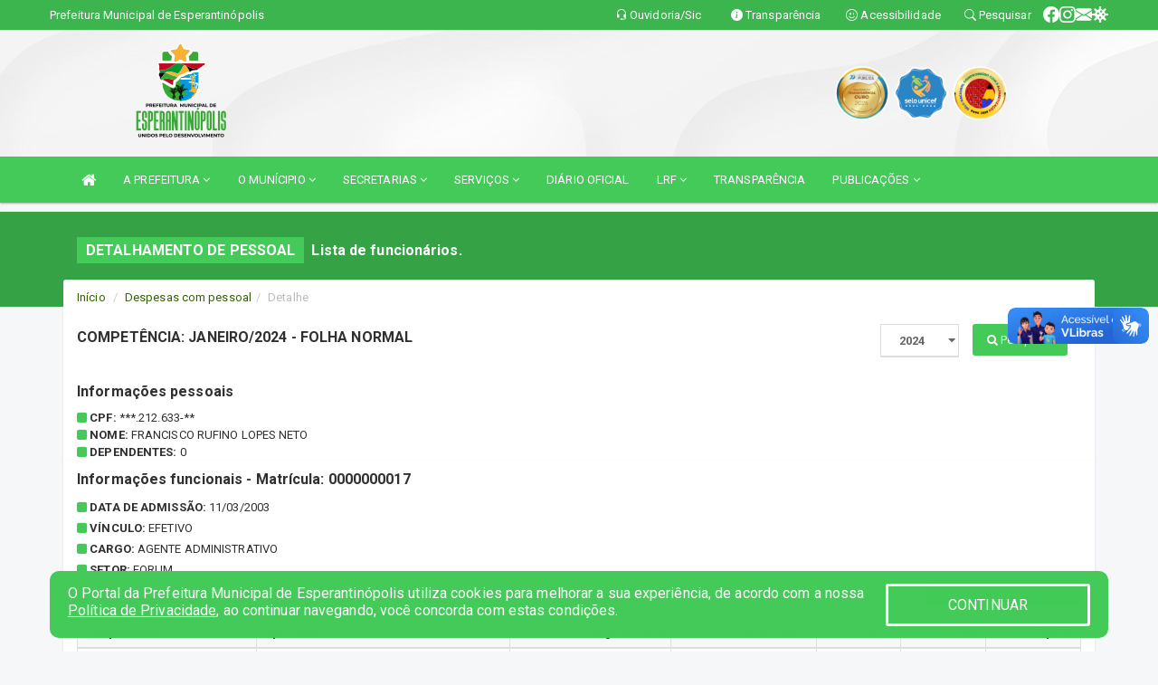

--- FILE ---
content_type: text/html; charset=UTF-8
request_url: https://esperantinopolis.ma.gov.br/recursoshumanos_busca.php?idano=2024&matricula=0000000017&mes=01&folha=FN
body_size: 1070
content:
<div class="public_paginas" style="margin-bottom:10px;">
                        
                        
                        <div class="col-md-12">
                        <div class="row">
                        <div class="col-md-8"><h4>Informações funcionais  - Matrícula: 0000000017</h4></div>
                        

                        <div class="col-md-12" style="text-transform: uppercase;"><i class="fa fa-square" style="color:#43ca58"></i><strong> Data de admissão:</strong> 11/03/2003</div><div class="col-md-12" style="text-transform: uppercase;"><i class="fa fa-square" style="color:#43ca58"></i><strong> Vínculo:</strong> EFETIVO</div><div class="col-md-12" style="text-transform: uppercase;"><i class="fa fa-square" style="color:#43ca58"></i> <strong>Cargo:</strong> AGENTE ADMINISTRATIVO</div><div class="col-md-12" style="text-transform: uppercase;"><i class="fa fa-square" style="color:#43ca58"></i><strong> setor:</strong> FORUM</div>
                        </div>
                        </div>
                        <div class="col-md-12">                        
                         <div class='row'>

            <div class='col-md-4'>
                <h4>Informações salarial</h4>
            </div>
            
            <div class='col-md-8 group-btn-export-item'>
                <div class='btn-group'>
                <a class='btn btn-primary btn-sm' style='margin-top: 0px' target='_blank' href='relatorio.php?id=47&rel=IEFORCBNQVRSSUNVTEEgPSA6TWF0cmljdWxhIEFORCBmLkNkQU5PID0gOkFubyA=&val=XzpNYXRyaWN1bGE9MDAwMDAwMDAxN186QW5vPTIwMjQ='><i class='fa fa-bars'></i> Opções para exportação </a>
                </div>
            </div>

        </div>
          <table id='lei' class='table table-responsive table-condensed table-bordered' id='folha'>
            	<thead>
                	<tr>
					<th><strong>Competência</strong></th>
                                        <th><strong>Tipo folha</strong></th> <th style='text-align: right;'><strong>Carga horária</strong></th> <th style='text-align: right;'><strong>Salário base</strong></th> <th style='text-align: right;'><strong>INSS</strong></th> <th style='text-align: right;'><strong>IRRF</strong></th> <th style='text-align: right;'><strong>Líquido</strong></th>                    
						
                    </tr>
                </thead>
				<tbody>
                                <tr>	<td data-title='Competência'>JANEIRO/2024</td>	<td data-title='Folha'>FOLHA NORMAL</td>	<td data-title='Carga hor.' style='text-align: right;'> 240</td>	<td data-title='Salário base' style='text-align: right;'>R$ 1.412,00</td>	<td data-title='INSS' style='text-align: right;'>R$ 0,00</td>	<td data-title='IRRRF' style='text-align: right;'>R$ 0,00</td>	<td data-title='Líquido' style='text-align: right;'> 1.563,09</td>	</tr><tr>	<td data-title='Competência'>FEVEREIRO/2024</td>	<td data-title='Folha'>FOLHA NORMAL</td>	<td data-title='Carga hor.' style='text-align: right;'> 240</td>	<td data-title='Salário base' style='text-align: right;'>R$ 1.412,00</td>	<td data-title='INSS' style='text-align: right;'>R$ 0,00</td>	<td data-title='IRRRF' style='text-align: right;'>R$ 0,00</td>	<td data-title='Líquido' style='text-align: right;'> 2.445,24</td>	</tr><tr>	<td data-title='Competência'>MARÇO/2024</td>	<td data-title='Folha'>FOLHA NORMAL</td>	<td data-title='Carga hor.' style='text-align: right;'> 240</td>	<td data-title='Salário base' style='text-align: right;'>R$ 1.412,00</td>	<td data-title='INSS' style='text-align: right;'>R$ 0,00</td>	<td data-title='IRRRF' style='text-align: right;'>R$ 0,00</td>	<td data-title='Líquido' style='text-align: right;'> 2.445,24</td>	</tr><tr>	<td data-title='Competência'>ABRIL/2024</td>	<td data-title='Folha'>FOLHA NORMAL</td>	<td data-title='Carga hor.' style='text-align: right;'> 240</td>	<td data-title='Salário base' style='text-align: right;'>R$ 1.412,00</td>	<td data-title='INSS' style='text-align: right;'>R$ 0,00</td>	<td data-title='IRRRF' style='text-align: right;'>R$ 0,00</td>	<td data-title='Líquido' style='text-align: right;'> 830,78</td>	</tr><tr>	<td data-title='Competência'>ABRIL/2024</td>	<td data-title='Folha'>FOLHA NORMAL</td>	<td data-title='Carga hor.' style='text-align: right;'> 240</td>	<td data-title='Salário base' style='text-align: right;'>R$ 1.412,00</td>	<td data-title='INSS' style='text-align: right;'>R$ 0,00</td>	<td data-title='IRRRF' style='text-align: right;'>R$ 0,00</td>	<td data-title='Líquido' style='text-align: right;'> 2.312,84</td>	</tr><tr>	<td data-title='Competência'>MAIO/2024</td>	<td data-title='Folha'>FOLHA NORMAL</td>	<td data-title='Carga hor.' style='text-align: right;'> 240</td>	<td data-title='Salário base' style='text-align: right;'>R$ 1.412,00</td>	<td data-title='INSS' style='text-align: right;'>R$ 0,00</td>	<td data-title='IRRRF' style='text-align: right;'>R$ 0,00</td>	<td data-title='Líquido' style='text-align: right;'> 2.445,24</td>	</tr><tr>	<td data-title='Competência'>JUNHO/2024</td>	<td data-title='Folha'>FOLHA NORMAL</td>	<td data-title='Carga hor.' style='text-align: right;'> 240</td>	<td data-title='Salário base' style='text-align: right;'>R$ 1.412,00</td>	<td data-title='INSS' style='text-align: right;'>R$ 0,00</td>	<td data-title='IRRRF' style='text-align: right;'>R$ 0,00</td>	<td data-title='Líquido' style='text-align: right;'> 2.445,24</td>	</tr><tr>	<td data-title='Competência'>JULHO/2024</td>	<td data-title='Folha'>FOLHA NORMAL</td>	<td data-title='Carga hor.' style='text-align: right;'> 240</td>	<td data-title='Salário base' style='text-align: right;'>R$ 1.412,00</td>	<td data-title='INSS' style='text-align: right;'>R$ 0,00</td>	<td data-title='IRRRF' style='text-align: right;'>R$ 0,00</td>	<td data-title='Líquido' style='text-align: right;'> 2.445,24</td>	</tr><tr>	<td data-title='Competência'>AGOSTO/2024</td>	<td data-title='Folha'>FOLHA NORMAL</td>	<td data-title='Carga hor.' style='text-align: right;'> 240</td>	<td data-title='Salário base' style='text-align: right;'>R$ 1.412,00</td>	<td data-title='INSS' style='text-align: right;'>R$ 0,00</td>	<td data-title='IRRRF' style='text-align: right;'>R$ 0,00</td>	<td data-title='Líquido' style='text-align: right;'> 2.445,24</td>	</tr><tr>	<td data-title='Competência'>SETEMBRO/2024</td>	<td data-title='Folha'>FOLHA NORMAL</td>	<td data-title='Carga hor.' style='text-align: right;'> 240</td>	<td data-title='Salário base' style='text-align: right;'>R$ 1.412,00</td>	<td data-title='INSS' style='text-align: right;'>R$ 0,00</td>	<td data-title='IRRRF' style='text-align: right;'>R$ 0,00</td>	<td data-title='Líquido' style='text-align: right;'> 2.445,24</td>	</tr><tr>	<td data-title='Competência'>OUTUBRO/2024</td>	<td data-title='Folha'>FOLHA NORMAL</td>	<td data-title='Carga hor.' style='text-align: right;'> 240</td>	<td data-title='Salário base' style='text-align: right;'>R$ 1.412,00</td>	<td data-title='INSS' style='text-align: right;'>R$ 0,00</td>	<td data-title='IRRRF' style='text-align: right;'>R$ 0,00</td>	<td data-title='Líquido' style='text-align: right;'> 2.445,24</td>	</tr><tr>	<td data-title='Competência'>NOVEMBRO/2024</td>	<td data-title='Folha'>FOLHA NORMAL</td>	<td data-title='Carga hor.' style='text-align: right;'> 240</td>	<td data-title='Salário base' style='text-align: right;'>R$ 1.412,00</td>	<td data-title='INSS' style='text-align: right;'>R$ 0,00</td>	<td data-title='IRRRF' style='text-align: right;'>R$ 0,00</td>	<td data-title='Líquido' style='text-align: right;'> 2.445,24</td>	</tr><tr>	<td data-title='Competência'>DEZEMBRO/2024</td>	<td data-title='Folha'>FOLHA DE DÉCIMO FINAL</td>	<td data-title='Carga hor.' style='text-align: right;'> 240</td>	<td data-title='Salário base' style='text-align: right;'>R$ 1.412,00</td>	<td data-title='INSS' style='text-align: right;'>R$ 0,00</td>	<td data-title='IRRRF' style='text-align: right;'>R$ 0,00</td>	<td data-title='Líquido' style='text-align: right;'> 1.098,04</td>	</tr><tr>	<td data-title='Competência'>DEZEMBRO/2024</td>	<td data-title='Folha'>FOLHA NORMAL</td>	<td data-title='Carga hor.' style='text-align: right;'> 240</td>	<td data-title='Salário base' style='text-align: right;'>R$ 1.412,00</td>	<td data-title='INSS' style='text-align: right;'>R$ 0,00</td>	<td data-title='IRRRF' style='text-align: right;'>R$ 0,00</td>	<td data-title='Líquido' style='text-align: right;'> 2.445,24</td>	</tr><tr></tr></tbody></table>
         </div>
                    </div>

--- FILE ---
content_type: text/html; charset=utf-8
request_url: https://www.google.com/recaptcha/enterprise/anchor?ar=1&k=6Lfpno0rAAAAAKLuHiMwU8-MdXdGCKY9-FdmjwEF&co=aHR0cHM6Ly9lc3BlcmFudGlub3BvbGlzLm1hLmdvdi5icjo0NDM.&hl=en&v=PoyoqOPhxBO7pBk68S4YbpHZ&size=normal&anchor-ms=20000&execute-ms=30000&cb=bubx13z22bd6
body_size: 49220
content:
<!DOCTYPE HTML><html dir="ltr" lang="en"><head><meta http-equiv="Content-Type" content="text/html; charset=UTF-8">
<meta http-equiv="X-UA-Compatible" content="IE=edge">
<title>reCAPTCHA</title>
<style type="text/css">
/* cyrillic-ext */
@font-face {
  font-family: 'Roboto';
  font-style: normal;
  font-weight: 400;
  font-stretch: 100%;
  src: url(//fonts.gstatic.com/s/roboto/v48/KFO7CnqEu92Fr1ME7kSn66aGLdTylUAMa3GUBHMdazTgWw.woff2) format('woff2');
  unicode-range: U+0460-052F, U+1C80-1C8A, U+20B4, U+2DE0-2DFF, U+A640-A69F, U+FE2E-FE2F;
}
/* cyrillic */
@font-face {
  font-family: 'Roboto';
  font-style: normal;
  font-weight: 400;
  font-stretch: 100%;
  src: url(//fonts.gstatic.com/s/roboto/v48/KFO7CnqEu92Fr1ME7kSn66aGLdTylUAMa3iUBHMdazTgWw.woff2) format('woff2');
  unicode-range: U+0301, U+0400-045F, U+0490-0491, U+04B0-04B1, U+2116;
}
/* greek-ext */
@font-face {
  font-family: 'Roboto';
  font-style: normal;
  font-weight: 400;
  font-stretch: 100%;
  src: url(//fonts.gstatic.com/s/roboto/v48/KFO7CnqEu92Fr1ME7kSn66aGLdTylUAMa3CUBHMdazTgWw.woff2) format('woff2');
  unicode-range: U+1F00-1FFF;
}
/* greek */
@font-face {
  font-family: 'Roboto';
  font-style: normal;
  font-weight: 400;
  font-stretch: 100%;
  src: url(//fonts.gstatic.com/s/roboto/v48/KFO7CnqEu92Fr1ME7kSn66aGLdTylUAMa3-UBHMdazTgWw.woff2) format('woff2');
  unicode-range: U+0370-0377, U+037A-037F, U+0384-038A, U+038C, U+038E-03A1, U+03A3-03FF;
}
/* math */
@font-face {
  font-family: 'Roboto';
  font-style: normal;
  font-weight: 400;
  font-stretch: 100%;
  src: url(//fonts.gstatic.com/s/roboto/v48/KFO7CnqEu92Fr1ME7kSn66aGLdTylUAMawCUBHMdazTgWw.woff2) format('woff2');
  unicode-range: U+0302-0303, U+0305, U+0307-0308, U+0310, U+0312, U+0315, U+031A, U+0326-0327, U+032C, U+032F-0330, U+0332-0333, U+0338, U+033A, U+0346, U+034D, U+0391-03A1, U+03A3-03A9, U+03B1-03C9, U+03D1, U+03D5-03D6, U+03F0-03F1, U+03F4-03F5, U+2016-2017, U+2034-2038, U+203C, U+2040, U+2043, U+2047, U+2050, U+2057, U+205F, U+2070-2071, U+2074-208E, U+2090-209C, U+20D0-20DC, U+20E1, U+20E5-20EF, U+2100-2112, U+2114-2115, U+2117-2121, U+2123-214F, U+2190, U+2192, U+2194-21AE, U+21B0-21E5, U+21F1-21F2, U+21F4-2211, U+2213-2214, U+2216-22FF, U+2308-230B, U+2310, U+2319, U+231C-2321, U+2336-237A, U+237C, U+2395, U+239B-23B7, U+23D0, U+23DC-23E1, U+2474-2475, U+25AF, U+25B3, U+25B7, U+25BD, U+25C1, U+25CA, U+25CC, U+25FB, U+266D-266F, U+27C0-27FF, U+2900-2AFF, U+2B0E-2B11, U+2B30-2B4C, U+2BFE, U+3030, U+FF5B, U+FF5D, U+1D400-1D7FF, U+1EE00-1EEFF;
}
/* symbols */
@font-face {
  font-family: 'Roboto';
  font-style: normal;
  font-weight: 400;
  font-stretch: 100%;
  src: url(//fonts.gstatic.com/s/roboto/v48/KFO7CnqEu92Fr1ME7kSn66aGLdTylUAMaxKUBHMdazTgWw.woff2) format('woff2');
  unicode-range: U+0001-000C, U+000E-001F, U+007F-009F, U+20DD-20E0, U+20E2-20E4, U+2150-218F, U+2190, U+2192, U+2194-2199, U+21AF, U+21E6-21F0, U+21F3, U+2218-2219, U+2299, U+22C4-22C6, U+2300-243F, U+2440-244A, U+2460-24FF, U+25A0-27BF, U+2800-28FF, U+2921-2922, U+2981, U+29BF, U+29EB, U+2B00-2BFF, U+4DC0-4DFF, U+FFF9-FFFB, U+10140-1018E, U+10190-1019C, U+101A0, U+101D0-101FD, U+102E0-102FB, U+10E60-10E7E, U+1D2C0-1D2D3, U+1D2E0-1D37F, U+1F000-1F0FF, U+1F100-1F1AD, U+1F1E6-1F1FF, U+1F30D-1F30F, U+1F315, U+1F31C, U+1F31E, U+1F320-1F32C, U+1F336, U+1F378, U+1F37D, U+1F382, U+1F393-1F39F, U+1F3A7-1F3A8, U+1F3AC-1F3AF, U+1F3C2, U+1F3C4-1F3C6, U+1F3CA-1F3CE, U+1F3D4-1F3E0, U+1F3ED, U+1F3F1-1F3F3, U+1F3F5-1F3F7, U+1F408, U+1F415, U+1F41F, U+1F426, U+1F43F, U+1F441-1F442, U+1F444, U+1F446-1F449, U+1F44C-1F44E, U+1F453, U+1F46A, U+1F47D, U+1F4A3, U+1F4B0, U+1F4B3, U+1F4B9, U+1F4BB, U+1F4BF, U+1F4C8-1F4CB, U+1F4D6, U+1F4DA, U+1F4DF, U+1F4E3-1F4E6, U+1F4EA-1F4ED, U+1F4F7, U+1F4F9-1F4FB, U+1F4FD-1F4FE, U+1F503, U+1F507-1F50B, U+1F50D, U+1F512-1F513, U+1F53E-1F54A, U+1F54F-1F5FA, U+1F610, U+1F650-1F67F, U+1F687, U+1F68D, U+1F691, U+1F694, U+1F698, U+1F6AD, U+1F6B2, U+1F6B9-1F6BA, U+1F6BC, U+1F6C6-1F6CF, U+1F6D3-1F6D7, U+1F6E0-1F6EA, U+1F6F0-1F6F3, U+1F6F7-1F6FC, U+1F700-1F7FF, U+1F800-1F80B, U+1F810-1F847, U+1F850-1F859, U+1F860-1F887, U+1F890-1F8AD, U+1F8B0-1F8BB, U+1F8C0-1F8C1, U+1F900-1F90B, U+1F93B, U+1F946, U+1F984, U+1F996, U+1F9E9, U+1FA00-1FA6F, U+1FA70-1FA7C, U+1FA80-1FA89, U+1FA8F-1FAC6, U+1FACE-1FADC, U+1FADF-1FAE9, U+1FAF0-1FAF8, U+1FB00-1FBFF;
}
/* vietnamese */
@font-face {
  font-family: 'Roboto';
  font-style: normal;
  font-weight: 400;
  font-stretch: 100%;
  src: url(//fonts.gstatic.com/s/roboto/v48/KFO7CnqEu92Fr1ME7kSn66aGLdTylUAMa3OUBHMdazTgWw.woff2) format('woff2');
  unicode-range: U+0102-0103, U+0110-0111, U+0128-0129, U+0168-0169, U+01A0-01A1, U+01AF-01B0, U+0300-0301, U+0303-0304, U+0308-0309, U+0323, U+0329, U+1EA0-1EF9, U+20AB;
}
/* latin-ext */
@font-face {
  font-family: 'Roboto';
  font-style: normal;
  font-weight: 400;
  font-stretch: 100%;
  src: url(//fonts.gstatic.com/s/roboto/v48/KFO7CnqEu92Fr1ME7kSn66aGLdTylUAMa3KUBHMdazTgWw.woff2) format('woff2');
  unicode-range: U+0100-02BA, U+02BD-02C5, U+02C7-02CC, U+02CE-02D7, U+02DD-02FF, U+0304, U+0308, U+0329, U+1D00-1DBF, U+1E00-1E9F, U+1EF2-1EFF, U+2020, U+20A0-20AB, U+20AD-20C0, U+2113, U+2C60-2C7F, U+A720-A7FF;
}
/* latin */
@font-face {
  font-family: 'Roboto';
  font-style: normal;
  font-weight: 400;
  font-stretch: 100%;
  src: url(//fonts.gstatic.com/s/roboto/v48/KFO7CnqEu92Fr1ME7kSn66aGLdTylUAMa3yUBHMdazQ.woff2) format('woff2');
  unicode-range: U+0000-00FF, U+0131, U+0152-0153, U+02BB-02BC, U+02C6, U+02DA, U+02DC, U+0304, U+0308, U+0329, U+2000-206F, U+20AC, U+2122, U+2191, U+2193, U+2212, U+2215, U+FEFF, U+FFFD;
}
/* cyrillic-ext */
@font-face {
  font-family: 'Roboto';
  font-style: normal;
  font-weight: 500;
  font-stretch: 100%;
  src: url(//fonts.gstatic.com/s/roboto/v48/KFO7CnqEu92Fr1ME7kSn66aGLdTylUAMa3GUBHMdazTgWw.woff2) format('woff2');
  unicode-range: U+0460-052F, U+1C80-1C8A, U+20B4, U+2DE0-2DFF, U+A640-A69F, U+FE2E-FE2F;
}
/* cyrillic */
@font-face {
  font-family: 'Roboto';
  font-style: normal;
  font-weight: 500;
  font-stretch: 100%;
  src: url(//fonts.gstatic.com/s/roboto/v48/KFO7CnqEu92Fr1ME7kSn66aGLdTylUAMa3iUBHMdazTgWw.woff2) format('woff2');
  unicode-range: U+0301, U+0400-045F, U+0490-0491, U+04B0-04B1, U+2116;
}
/* greek-ext */
@font-face {
  font-family: 'Roboto';
  font-style: normal;
  font-weight: 500;
  font-stretch: 100%;
  src: url(//fonts.gstatic.com/s/roboto/v48/KFO7CnqEu92Fr1ME7kSn66aGLdTylUAMa3CUBHMdazTgWw.woff2) format('woff2');
  unicode-range: U+1F00-1FFF;
}
/* greek */
@font-face {
  font-family: 'Roboto';
  font-style: normal;
  font-weight: 500;
  font-stretch: 100%;
  src: url(//fonts.gstatic.com/s/roboto/v48/KFO7CnqEu92Fr1ME7kSn66aGLdTylUAMa3-UBHMdazTgWw.woff2) format('woff2');
  unicode-range: U+0370-0377, U+037A-037F, U+0384-038A, U+038C, U+038E-03A1, U+03A3-03FF;
}
/* math */
@font-face {
  font-family: 'Roboto';
  font-style: normal;
  font-weight: 500;
  font-stretch: 100%;
  src: url(//fonts.gstatic.com/s/roboto/v48/KFO7CnqEu92Fr1ME7kSn66aGLdTylUAMawCUBHMdazTgWw.woff2) format('woff2');
  unicode-range: U+0302-0303, U+0305, U+0307-0308, U+0310, U+0312, U+0315, U+031A, U+0326-0327, U+032C, U+032F-0330, U+0332-0333, U+0338, U+033A, U+0346, U+034D, U+0391-03A1, U+03A3-03A9, U+03B1-03C9, U+03D1, U+03D5-03D6, U+03F0-03F1, U+03F4-03F5, U+2016-2017, U+2034-2038, U+203C, U+2040, U+2043, U+2047, U+2050, U+2057, U+205F, U+2070-2071, U+2074-208E, U+2090-209C, U+20D0-20DC, U+20E1, U+20E5-20EF, U+2100-2112, U+2114-2115, U+2117-2121, U+2123-214F, U+2190, U+2192, U+2194-21AE, U+21B0-21E5, U+21F1-21F2, U+21F4-2211, U+2213-2214, U+2216-22FF, U+2308-230B, U+2310, U+2319, U+231C-2321, U+2336-237A, U+237C, U+2395, U+239B-23B7, U+23D0, U+23DC-23E1, U+2474-2475, U+25AF, U+25B3, U+25B7, U+25BD, U+25C1, U+25CA, U+25CC, U+25FB, U+266D-266F, U+27C0-27FF, U+2900-2AFF, U+2B0E-2B11, U+2B30-2B4C, U+2BFE, U+3030, U+FF5B, U+FF5D, U+1D400-1D7FF, U+1EE00-1EEFF;
}
/* symbols */
@font-face {
  font-family: 'Roboto';
  font-style: normal;
  font-weight: 500;
  font-stretch: 100%;
  src: url(//fonts.gstatic.com/s/roboto/v48/KFO7CnqEu92Fr1ME7kSn66aGLdTylUAMaxKUBHMdazTgWw.woff2) format('woff2');
  unicode-range: U+0001-000C, U+000E-001F, U+007F-009F, U+20DD-20E0, U+20E2-20E4, U+2150-218F, U+2190, U+2192, U+2194-2199, U+21AF, U+21E6-21F0, U+21F3, U+2218-2219, U+2299, U+22C4-22C6, U+2300-243F, U+2440-244A, U+2460-24FF, U+25A0-27BF, U+2800-28FF, U+2921-2922, U+2981, U+29BF, U+29EB, U+2B00-2BFF, U+4DC0-4DFF, U+FFF9-FFFB, U+10140-1018E, U+10190-1019C, U+101A0, U+101D0-101FD, U+102E0-102FB, U+10E60-10E7E, U+1D2C0-1D2D3, U+1D2E0-1D37F, U+1F000-1F0FF, U+1F100-1F1AD, U+1F1E6-1F1FF, U+1F30D-1F30F, U+1F315, U+1F31C, U+1F31E, U+1F320-1F32C, U+1F336, U+1F378, U+1F37D, U+1F382, U+1F393-1F39F, U+1F3A7-1F3A8, U+1F3AC-1F3AF, U+1F3C2, U+1F3C4-1F3C6, U+1F3CA-1F3CE, U+1F3D4-1F3E0, U+1F3ED, U+1F3F1-1F3F3, U+1F3F5-1F3F7, U+1F408, U+1F415, U+1F41F, U+1F426, U+1F43F, U+1F441-1F442, U+1F444, U+1F446-1F449, U+1F44C-1F44E, U+1F453, U+1F46A, U+1F47D, U+1F4A3, U+1F4B0, U+1F4B3, U+1F4B9, U+1F4BB, U+1F4BF, U+1F4C8-1F4CB, U+1F4D6, U+1F4DA, U+1F4DF, U+1F4E3-1F4E6, U+1F4EA-1F4ED, U+1F4F7, U+1F4F9-1F4FB, U+1F4FD-1F4FE, U+1F503, U+1F507-1F50B, U+1F50D, U+1F512-1F513, U+1F53E-1F54A, U+1F54F-1F5FA, U+1F610, U+1F650-1F67F, U+1F687, U+1F68D, U+1F691, U+1F694, U+1F698, U+1F6AD, U+1F6B2, U+1F6B9-1F6BA, U+1F6BC, U+1F6C6-1F6CF, U+1F6D3-1F6D7, U+1F6E0-1F6EA, U+1F6F0-1F6F3, U+1F6F7-1F6FC, U+1F700-1F7FF, U+1F800-1F80B, U+1F810-1F847, U+1F850-1F859, U+1F860-1F887, U+1F890-1F8AD, U+1F8B0-1F8BB, U+1F8C0-1F8C1, U+1F900-1F90B, U+1F93B, U+1F946, U+1F984, U+1F996, U+1F9E9, U+1FA00-1FA6F, U+1FA70-1FA7C, U+1FA80-1FA89, U+1FA8F-1FAC6, U+1FACE-1FADC, U+1FADF-1FAE9, U+1FAF0-1FAF8, U+1FB00-1FBFF;
}
/* vietnamese */
@font-face {
  font-family: 'Roboto';
  font-style: normal;
  font-weight: 500;
  font-stretch: 100%;
  src: url(//fonts.gstatic.com/s/roboto/v48/KFO7CnqEu92Fr1ME7kSn66aGLdTylUAMa3OUBHMdazTgWw.woff2) format('woff2');
  unicode-range: U+0102-0103, U+0110-0111, U+0128-0129, U+0168-0169, U+01A0-01A1, U+01AF-01B0, U+0300-0301, U+0303-0304, U+0308-0309, U+0323, U+0329, U+1EA0-1EF9, U+20AB;
}
/* latin-ext */
@font-face {
  font-family: 'Roboto';
  font-style: normal;
  font-weight: 500;
  font-stretch: 100%;
  src: url(//fonts.gstatic.com/s/roboto/v48/KFO7CnqEu92Fr1ME7kSn66aGLdTylUAMa3KUBHMdazTgWw.woff2) format('woff2');
  unicode-range: U+0100-02BA, U+02BD-02C5, U+02C7-02CC, U+02CE-02D7, U+02DD-02FF, U+0304, U+0308, U+0329, U+1D00-1DBF, U+1E00-1E9F, U+1EF2-1EFF, U+2020, U+20A0-20AB, U+20AD-20C0, U+2113, U+2C60-2C7F, U+A720-A7FF;
}
/* latin */
@font-face {
  font-family: 'Roboto';
  font-style: normal;
  font-weight: 500;
  font-stretch: 100%;
  src: url(//fonts.gstatic.com/s/roboto/v48/KFO7CnqEu92Fr1ME7kSn66aGLdTylUAMa3yUBHMdazQ.woff2) format('woff2');
  unicode-range: U+0000-00FF, U+0131, U+0152-0153, U+02BB-02BC, U+02C6, U+02DA, U+02DC, U+0304, U+0308, U+0329, U+2000-206F, U+20AC, U+2122, U+2191, U+2193, U+2212, U+2215, U+FEFF, U+FFFD;
}
/* cyrillic-ext */
@font-face {
  font-family: 'Roboto';
  font-style: normal;
  font-weight: 900;
  font-stretch: 100%;
  src: url(//fonts.gstatic.com/s/roboto/v48/KFO7CnqEu92Fr1ME7kSn66aGLdTylUAMa3GUBHMdazTgWw.woff2) format('woff2');
  unicode-range: U+0460-052F, U+1C80-1C8A, U+20B4, U+2DE0-2DFF, U+A640-A69F, U+FE2E-FE2F;
}
/* cyrillic */
@font-face {
  font-family: 'Roboto';
  font-style: normal;
  font-weight: 900;
  font-stretch: 100%;
  src: url(//fonts.gstatic.com/s/roboto/v48/KFO7CnqEu92Fr1ME7kSn66aGLdTylUAMa3iUBHMdazTgWw.woff2) format('woff2');
  unicode-range: U+0301, U+0400-045F, U+0490-0491, U+04B0-04B1, U+2116;
}
/* greek-ext */
@font-face {
  font-family: 'Roboto';
  font-style: normal;
  font-weight: 900;
  font-stretch: 100%;
  src: url(//fonts.gstatic.com/s/roboto/v48/KFO7CnqEu92Fr1ME7kSn66aGLdTylUAMa3CUBHMdazTgWw.woff2) format('woff2');
  unicode-range: U+1F00-1FFF;
}
/* greek */
@font-face {
  font-family: 'Roboto';
  font-style: normal;
  font-weight: 900;
  font-stretch: 100%;
  src: url(//fonts.gstatic.com/s/roboto/v48/KFO7CnqEu92Fr1ME7kSn66aGLdTylUAMa3-UBHMdazTgWw.woff2) format('woff2');
  unicode-range: U+0370-0377, U+037A-037F, U+0384-038A, U+038C, U+038E-03A1, U+03A3-03FF;
}
/* math */
@font-face {
  font-family: 'Roboto';
  font-style: normal;
  font-weight: 900;
  font-stretch: 100%;
  src: url(//fonts.gstatic.com/s/roboto/v48/KFO7CnqEu92Fr1ME7kSn66aGLdTylUAMawCUBHMdazTgWw.woff2) format('woff2');
  unicode-range: U+0302-0303, U+0305, U+0307-0308, U+0310, U+0312, U+0315, U+031A, U+0326-0327, U+032C, U+032F-0330, U+0332-0333, U+0338, U+033A, U+0346, U+034D, U+0391-03A1, U+03A3-03A9, U+03B1-03C9, U+03D1, U+03D5-03D6, U+03F0-03F1, U+03F4-03F5, U+2016-2017, U+2034-2038, U+203C, U+2040, U+2043, U+2047, U+2050, U+2057, U+205F, U+2070-2071, U+2074-208E, U+2090-209C, U+20D0-20DC, U+20E1, U+20E5-20EF, U+2100-2112, U+2114-2115, U+2117-2121, U+2123-214F, U+2190, U+2192, U+2194-21AE, U+21B0-21E5, U+21F1-21F2, U+21F4-2211, U+2213-2214, U+2216-22FF, U+2308-230B, U+2310, U+2319, U+231C-2321, U+2336-237A, U+237C, U+2395, U+239B-23B7, U+23D0, U+23DC-23E1, U+2474-2475, U+25AF, U+25B3, U+25B7, U+25BD, U+25C1, U+25CA, U+25CC, U+25FB, U+266D-266F, U+27C0-27FF, U+2900-2AFF, U+2B0E-2B11, U+2B30-2B4C, U+2BFE, U+3030, U+FF5B, U+FF5D, U+1D400-1D7FF, U+1EE00-1EEFF;
}
/* symbols */
@font-face {
  font-family: 'Roboto';
  font-style: normal;
  font-weight: 900;
  font-stretch: 100%;
  src: url(//fonts.gstatic.com/s/roboto/v48/KFO7CnqEu92Fr1ME7kSn66aGLdTylUAMaxKUBHMdazTgWw.woff2) format('woff2');
  unicode-range: U+0001-000C, U+000E-001F, U+007F-009F, U+20DD-20E0, U+20E2-20E4, U+2150-218F, U+2190, U+2192, U+2194-2199, U+21AF, U+21E6-21F0, U+21F3, U+2218-2219, U+2299, U+22C4-22C6, U+2300-243F, U+2440-244A, U+2460-24FF, U+25A0-27BF, U+2800-28FF, U+2921-2922, U+2981, U+29BF, U+29EB, U+2B00-2BFF, U+4DC0-4DFF, U+FFF9-FFFB, U+10140-1018E, U+10190-1019C, U+101A0, U+101D0-101FD, U+102E0-102FB, U+10E60-10E7E, U+1D2C0-1D2D3, U+1D2E0-1D37F, U+1F000-1F0FF, U+1F100-1F1AD, U+1F1E6-1F1FF, U+1F30D-1F30F, U+1F315, U+1F31C, U+1F31E, U+1F320-1F32C, U+1F336, U+1F378, U+1F37D, U+1F382, U+1F393-1F39F, U+1F3A7-1F3A8, U+1F3AC-1F3AF, U+1F3C2, U+1F3C4-1F3C6, U+1F3CA-1F3CE, U+1F3D4-1F3E0, U+1F3ED, U+1F3F1-1F3F3, U+1F3F5-1F3F7, U+1F408, U+1F415, U+1F41F, U+1F426, U+1F43F, U+1F441-1F442, U+1F444, U+1F446-1F449, U+1F44C-1F44E, U+1F453, U+1F46A, U+1F47D, U+1F4A3, U+1F4B0, U+1F4B3, U+1F4B9, U+1F4BB, U+1F4BF, U+1F4C8-1F4CB, U+1F4D6, U+1F4DA, U+1F4DF, U+1F4E3-1F4E6, U+1F4EA-1F4ED, U+1F4F7, U+1F4F9-1F4FB, U+1F4FD-1F4FE, U+1F503, U+1F507-1F50B, U+1F50D, U+1F512-1F513, U+1F53E-1F54A, U+1F54F-1F5FA, U+1F610, U+1F650-1F67F, U+1F687, U+1F68D, U+1F691, U+1F694, U+1F698, U+1F6AD, U+1F6B2, U+1F6B9-1F6BA, U+1F6BC, U+1F6C6-1F6CF, U+1F6D3-1F6D7, U+1F6E0-1F6EA, U+1F6F0-1F6F3, U+1F6F7-1F6FC, U+1F700-1F7FF, U+1F800-1F80B, U+1F810-1F847, U+1F850-1F859, U+1F860-1F887, U+1F890-1F8AD, U+1F8B0-1F8BB, U+1F8C0-1F8C1, U+1F900-1F90B, U+1F93B, U+1F946, U+1F984, U+1F996, U+1F9E9, U+1FA00-1FA6F, U+1FA70-1FA7C, U+1FA80-1FA89, U+1FA8F-1FAC6, U+1FACE-1FADC, U+1FADF-1FAE9, U+1FAF0-1FAF8, U+1FB00-1FBFF;
}
/* vietnamese */
@font-face {
  font-family: 'Roboto';
  font-style: normal;
  font-weight: 900;
  font-stretch: 100%;
  src: url(//fonts.gstatic.com/s/roboto/v48/KFO7CnqEu92Fr1ME7kSn66aGLdTylUAMa3OUBHMdazTgWw.woff2) format('woff2');
  unicode-range: U+0102-0103, U+0110-0111, U+0128-0129, U+0168-0169, U+01A0-01A1, U+01AF-01B0, U+0300-0301, U+0303-0304, U+0308-0309, U+0323, U+0329, U+1EA0-1EF9, U+20AB;
}
/* latin-ext */
@font-face {
  font-family: 'Roboto';
  font-style: normal;
  font-weight: 900;
  font-stretch: 100%;
  src: url(//fonts.gstatic.com/s/roboto/v48/KFO7CnqEu92Fr1ME7kSn66aGLdTylUAMa3KUBHMdazTgWw.woff2) format('woff2');
  unicode-range: U+0100-02BA, U+02BD-02C5, U+02C7-02CC, U+02CE-02D7, U+02DD-02FF, U+0304, U+0308, U+0329, U+1D00-1DBF, U+1E00-1E9F, U+1EF2-1EFF, U+2020, U+20A0-20AB, U+20AD-20C0, U+2113, U+2C60-2C7F, U+A720-A7FF;
}
/* latin */
@font-face {
  font-family: 'Roboto';
  font-style: normal;
  font-weight: 900;
  font-stretch: 100%;
  src: url(//fonts.gstatic.com/s/roboto/v48/KFO7CnqEu92Fr1ME7kSn66aGLdTylUAMa3yUBHMdazQ.woff2) format('woff2');
  unicode-range: U+0000-00FF, U+0131, U+0152-0153, U+02BB-02BC, U+02C6, U+02DA, U+02DC, U+0304, U+0308, U+0329, U+2000-206F, U+20AC, U+2122, U+2191, U+2193, U+2212, U+2215, U+FEFF, U+FFFD;
}

</style>
<link rel="stylesheet" type="text/css" href="https://www.gstatic.com/recaptcha/releases/PoyoqOPhxBO7pBk68S4YbpHZ/styles__ltr.css">
<script nonce="BAiqBofkvJKWsIPOvzQ39Q" type="text/javascript">window['__recaptcha_api'] = 'https://www.google.com/recaptcha/enterprise/';</script>
<script type="text/javascript" src="https://www.gstatic.com/recaptcha/releases/PoyoqOPhxBO7pBk68S4YbpHZ/recaptcha__en.js" nonce="BAiqBofkvJKWsIPOvzQ39Q">
      
    </script></head>
<body><div id="rc-anchor-alert" class="rc-anchor-alert"></div>
<input type="hidden" id="recaptcha-token" value="[base64]">
<script type="text/javascript" nonce="BAiqBofkvJKWsIPOvzQ39Q">
      recaptcha.anchor.Main.init("[\x22ainput\x22,[\x22bgdata\x22,\x22\x22,\[base64]/[base64]/bmV3IFpbdF0obVswXSk6Sz09Mj9uZXcgWlt0XShtWzBdLG1bMV0pOks9PTM/bmV3IFpbdF0obVswXSxtWzFdLG1bMl0pOks9PTQ/[base64]/[base64]/[base64]/[base64]/[base64]/[base64]/[base64]/[base64]/[base64]/[base64]/[base64]/[base64]/[base64]/[base64]\\u003d\\u003d\x22,\[base64]\x22,\x22cMKJw40gw5V3IAENEWZLw7zCncO1SGdDB8O6w5zCiMOywq5uwr3DolBRL8Kow5JqPwTCvMKQw5HDm3vDhRfDncKIw7V7QRNNw6EGw6PDtMKSw4lVwprDnz41wq/CkMOOKmpdwo1nw5Epw6QmwoYVNMOhw7NORWAaIVbCv2gKAVcEwoDCkk9aIl7DjzPDj8K7DMOYdUjCi15xKsKnwoPCvy8ew47CrjHCvsOIU8KjPFozR8KGwrk/w6IVZ8OmQ8OmBgLDr8KXRlI3wpDCkXJMPMOlw5zCm8Odw7XDhMK0w7pow54MwrBpw7d0w4LCjVpwwqJTIhjCv8O5TsOowpljw6/DqDZ1w6tfw6nDj3DDrTTCtsKpwotULMO1JsKfLjLCtMKaX8Kww6Flw4nCnw9iwpUXNmnDrBJkw4w1FAZNeW/CrcK/wpPDp8ODcBZjwoLCpnwFVMO9IClEw49QwrHCj07CgFLDsUzCjcO3wosEw5F7wqHCgMOvfcOIdBzCvcK4wqY+w4JWw7dtw7VRw4QawqRaw5QuBUJXw6wMG2U0TS/[base64]/CjWdbbDcAw6jDmcOOw5VSwqcqw53DgsKoFA/DvMKiwrQzwrk3GMOQbRLCuMOZwqnCtMObwofDsXwCw57DkgUwwoUtQBLCrcOvNSBJcj42B8OGVMOyElBgN8KWw7rDp2ZAwrU4EHrDtXRSw63Cr2bDlcKOBwZ1w5fCo2dcwrDCpBtLUHnDmBrCjRrCqMObwpvDtcOLf1jDmh/[base64]/w4jDgMKkwqbCghxKwrB3wpYLw73CusO0ZlfDg3PCjcKSSgI6woVvwqNSHsOvcDEDwrHDv8Ouw6QWACgGb8KGbcKadsK/dDQNw7Rtw7pZVMOydsO3f8OmV8O6w4FZw77DscKYw5PCpUoOCsOLwoMAw5DCt8KRwpoUwoR7DnlocsOBw7FAw5NafSLDnlbDncOObRfDpcOGwpTCg2DDuhJ/VgwqPmfCv2nCssKBWB9JwrPCqsKeGj8UMsO2Gk8iwqVFw6xbJcOgw4nCmD0FwqkjcELDvz/DusO1w68mOsOsYsOFwqI1RgbDtsKNwr/[base64]/CmwzDp8OEwrMTwqrClcKjJX7CtA1yd8KnwrfDsMOVwp8aw49iU8OIw6VSG8KnQ8OlwpvCvmsOwp/DnsOPVMKdwo0xBF8xwodsw6/CjcOuwqXCu0rCr8O5bEbDo8OvwoHDknUVw41zwrRiScOKw4IMwrjChFo3Qgdgwo7DgxvCt3wewq90wqfDqcKVVcKlwrULw7docsKxwr5ewqQqw6LDh1LDgcKCw7sENAw/wpliAwLCkFDDtGgEIylhwqFFBUMFw5AbB8KjUsKOwovDrC3DmcKFwoPDgcK2w6RnVgPCglpPwoMYJ8OEwqvCqXBhK1bCg8KkH8OwM04Fw57Ct13CiU1Zwr1sw4DCm8OFYzloLVhrMcKFVsO3K8OCw5vChcKewqdEwpISD3zCgcOZeAkbwr/Do8KDTyh0RsK+Fy/[base64]/[base64]/[base64]/DrsKVMWrDocOTUWdoWXR/wofDtB0DwpMkw4NpwokLw4YXXwPChzkMA8O5wrrCpsOfPcOqcAjDrAIqw4Mtw4nCmcOqbRgAw7DDkcOpHzLDpsKLwqzClk/DhcKHwr1MMsK8w6dsUQnDhMKfwrjDhB/CmHHDlcOED2rCmsOzU2HDgcK6w4U9woTCtipAwo3CvF/[base64]/DucObwpk5F8KKw6DCksKrw7IPe8KyXMOWcwHDpBHCrMKgw5hBUcOOd8K4wrEiBMKLw7vCsnUWw6bDmC/DiT4yNwsOwoskasK6wqPCvFrDiMKVwqfDl1UZBsOQUMOhL37DoCLCqR46NADDnk1xP8OREAfDq8OMwoxJGVbCi1TDqCbChcOrHcKGOcK4w6fDs8Oawr4GBUNnwpfCkMOGDMK/JEUhw5YMwrLDnAYhwrjCgcK7w7HDpcOow4kDUEZxNsKWQsKqw7PCi8KzJy7Dh8KQw7gJU8KqwrUAwqsIw7HCoMKKc8K2ej5ZWMOwehLCksKcNXpNwq4SwoUwecOBccOTZBZvw7YQw7jCoMK/[base64]/CjGHCtMKPJMKVw6BMEjoKRMOFw6d8cxLDq8OEJ8Kbw6TDlHo3GA7CjDgDwo5vw57DhzTCjx8ZwofDi8Ojw6oRw6/DonEFO8KofmUxw4Z/W8K7YHrCo8KLZzrDsHE8wrFGWsKkOcOqw6M/RsKidnvDolBqw6NWwpJwSwVTU8KgacK7wpZVX8KpQ8O+VgIAwoLDqTTDi8K/[base64]/DocKKw4nCrsKpwr5iC8Klw7DDrzhdAMOHwpIjSnZgYcOYwo1qJQxOwrkFwp1xwqHDqcKyw5VFw4RRw73CkCx2asKbw7DDjMKNw5zDv1fCr8KFBhcvw78BacKew4lXcwnCt0jDpmUHwqrConvDvVnDkMKYbMOdw6JvwrzCi3/Chk/DncK/[base64]/DiyfCusOoC8Ovw5XColTDmQQzVDvCiU84T1/[base64]/Ds8OxwovDthZNcSzDtcKWJV7Cj0pVOh/DrMOpwovChcOBw7fCoy/CssK8NRPCksK/wo0Yw4nDtmNPw6cCB8KpUMKGwrbCpMKAfERpw5vDtAo0Ujh7b8K+wptJYcO5wrfCgUjDowpxUMKRNETCmsONwpzCtcKqwrfDhRhSVVdxWw9RRcKIw75lH1vDksKnXsKBaQrDkBbDoDrDlMONw4rCgnTDvsK/wp7Ds8OFS8OMYMK2LkrDtFMlTcOlwpPDosKjw4bCmMKWw752w796w6DDj8KiSsKXw4zChELCl8ObSV/DgsKnwqQZAV3Dv8K0FMKoGMK7w5XDvMKnRhHDvFbCtMK8woojwrJCwogmfmB4KR1Xw4HDjAHDtR1BczRKw4Eufg9/QcOiISBdw4MCKws+woYvc8KfUsKiWDPDkm3DtsOJw7vCs2XCk8OyITorGkHCs8Ogw6rDsMKAf8ONB8O8w4rCsWHDpMKLX03CmMOzXMKvwqTDtsKKWljCmjfDjUTDpcOeRMO3aMORe8OawqIDLsOEwp/CqcOaXQvCsiAiwpbCkBUDwp9Dw4/DjcKZw6wTA8ODwrPDvEbDkE7Dm8KGLGpxW8OEw4XDk8KyT20Nw6LCjcKIwr1MK8O9w6XDn0xNw5TDt1krwrvDuS8+wpt7NsKUwp0iw481WMONZTnCuwpDfcKCwovCgcOIw5TCucOow655cR/CgMO3wpXChTdQesOJwrU9QcO2woVpSsODwoHDkQZDwplnwoHClj5BcsOIwqzDnsOBLcKZwrzDtcKndMORwpPCmSpbXm4fDy/CpcOww7B2MsO8UhZVw7XDqmfDswvDv2kHccOGw7YQR8KuwqE1w6nCrMOVFH7CpcKIZXjCpEnCusOCL8Omw6TCi3w5wrTCmMK3w7XDv8Kyw7vCrgMnB8OQGFhTw57ChcKlwrrDj8OgwoTDqsKvwrUpw4hkeMKrw57CmBVWaFQ9wpImKsK/w4PCv8KVwqsswo7Ci8OGMsKTw5PClMKDekLDi8Oew7hmw5Mzw7hre2wdwoRsIFQVJ8K+SynDoEE6AEEXw7DDq8Occ8OKZ8OXw6Q2wpZnw7fCocKDwrPCq8OSCA/[base64]/Dk3PDlcK/[base64]/DtMOkwqU5w7YTwq7Dlg7Cvz/ChcOYwqrDpSXCi0HDpMOHwoMBwqprwrlhEsOkwpLDsC8kR8KOwpQCN8ODHsOuKMKNRA1VMcK4V8OLU015e2cZwp9hw6fDoysJZ8KfWGcVwrBYAHbCnUXDkMOMwq4AwpTCksKKw5zDmGTDmh8jwqonZ8Oqw5lPw6HDnMOgF8KXw73Cpxcsw4o/M8Kiw6EcZlZXw4rDncKbHMOvw7E2ZijCvcOKacKZw5bCj8Khw5dMDMOFwoPCpMK+U8KUex/DgsOfwobCoSDDvTXCt8KYwo/Ck8Ofd8OYwpvCrcORUlvDq3/DtxrDlMKowrdAwpzDmXMJw7pqwplLOsKpwpTCtS3DucORPMKCFg1bHMKjJgXCh8OtIjBrbcK1PsK9w6tgwqnCkRkmLcKAwrIraynDt8Kiw7XDlMKywoN/[base64]/CmWVaInQBIVbCnHfDs8ORwqcjwo/CiMORWsK+w5I3wo/Dm3LDpzjDpXRcQXpmIsOyGW16wrbCk1Z3YsOowrMhSWDDjSJJwowZwrdvMSTCsCY0w7HClcKewoxITMKLw4EPL2DDsTUAJXxCw73CjsKkESAqw7DDk8OvwoLCi8OoVsK7w6nDlMKXw4htw5zDhsOow6U7w53CrMO3w4vDtiRrw5fDti/DvMKGFGzCkFnCmE/CpD0bEMOsJgjDqRwxwpxNw79cw5bDrjs9w597woHCnMOQw6UBw5PCssOoITlvL8K3ecOaO8KFwprCnHbCuinCnwIlwrbCrmzDpU0dfMKUw7DCosK+w4HCo8OOw4jCs8O4N8OdwoHDqA/DjjjDscO+dMKBD8KCJwhgw5jDi27Dl8OWUsOFSMKHIQkAW8KUZsOVYhXDsTRETMKYw5TDsMKiw6PCozBfw44Pwrcnw7dHwpXCsxTDpgURw63DjDvCu8OTTU85w71wwrtFwqscQMKMwpxzQsOpwrHCusOyXMOgf3MAw5TCvMOGORAsX3rDvcOlw6PCjADDrB/Do8OFFWvDisONw7vDsDw/ecORwqg4TGwIIMOlwpHClCvDgHdTwqBJZcOGYgdLwrnDlsOfVncQYAvDtMK2ImLCrQLCjcKcTsOwW3p9wqpJRcKOwonDrTFHfsOoZMKkIGLDosOkwqpcwpTDsCbDgsOZwqMJWQYhw6HDkMK6wp9Dw51EAsO3bmYzwqbCncOLHB/DsDfCnAtYUsKRw5JxO8OZdFZfw6jDhAZISsK+VsOEw6fCg8OJD8KTwpXDilXCpMKYCHAOaRY9dmHDkyTDicKbH8KTHMOkbWLDvUQVdxYZBcObw6gUw6/DowQpKUlBN8ODwrh7bUxsbxxJw7lWwqAtDWZzUMKvwoFxwog8XVU7EFpwHwDCv8O7D3srwpPDs8KhbcKiTELChS3CtxcQax7DvsKefsKKSMOAwo/[base64]/Dr8OPNgHCkcKgw4LCmhvDhcKCw5/DisK2wp4Xwpl/SRtJw63CuThCc8Kww7vCtsK/[base64]/DtMOOYmHDv8K1EzlGwoZpGG3Cq8O0BcOTwqTDlsKkw4TDjHszwoHDrcO+wq4Fw5zDvDDCicKdw4nCpcK3w7E4IxfChmpsWMOocMKKVsK9Y8OsG8OSwoNwLC3CpcK0dsODAQlpDcOMwrtOw7/[base64]/DsKNf13CmcKfw5oIworDrzLDgFFAwqRxYADCl8KGHMOewoTDoXBPHzBkc8OncMOrIUzCgMOnB8OWw5IeQcKWwoloacKTwpwtYVTDpsKiw5XCrcK/w58jUQ18wofDgksNVnnCiiwnwpVXwpbDmilKwrEpQhdSw7FnwpzDocKiwoDDoSZuw40+TMKpwqY8Q8O3w6PCvcKsYMO/wqNrWQQnwrXCoMK0KRDCm8Oxw7ANwr7CgWxSw7QWZ8O4w7DDpsO4eMKURxTCmyQ6SWbCgsKjL2vDhlbCocK3wp/Dq8OXw5ZNT2nDi2DDo1gRwrs7asKbK8OVWWbDisOhwoQMwrc/RGXCsmPCv8KMTQ4sPQk8bn3Cq8KbwoIBw6XCrcKfwqQPAT0xbhodfcOGUMObw7lZKsKowrw2w7UXw4nDrFnDigzCq8O9T2MYwprCigt0woPCg8KNw5VNw7cAMMOzwqktPsOFwr9ewonClcKQRsONwpbDu8O2QcOAPsKLasK0LwPCglfDngR0wqLCoRVZU0/[base64]/w5LDgAc1C2vCt8Kqw6VVwokpw6PCkMKTw6zDr8K6csO7ZylPw7xvwoE/w44Gw4BYwqTDniLDoUTClcOAw6xCOFN2wrjDlMK8aMOTW3kcwrYcOV8CZsOpWjMMbsOvJsOiw67Dl8KkXH7Cu8K+QwxKUntQw5LDnDbDjnnDjl8gTMK1WTTDjhpkQcKESMOIGMOxwrvDmsKGCX0Pw77DksOZw7UcQD14cErCqxNJw7/CqsKBcGDCqn5dMTbDk0jDjMKtYB9EGXjDkl1Mw6oswr7CqMO7worDgVbDq8K1DsOZw57DiAEbw6/[base64]/Cvm5iP8OocMO0MMOfe8K9UjbCsgjDtQnDu3/DpBjDpsOHw45SwqB6woDCqsKHw4fCrix8w7AJX8KfwqDDi8Oqw5XCuyxmNcOERcKcw5kYGx/DqcOEwoA/L8KyY8K0P2HDlMO4w7V+ShN7UTXDmyvDmMKIZQfDnEkvw6nCmTbDjk3DpMK0DRDDoEvChcO/ZGY0wpghw6I9Z8OqY0RMw6LCuH7DgsKhOUnCrUvCuDZowrjDt1PChcOTw5jCoSZtYcKXc8Krw5pHRMOvw70xdcK/wqLCux9ZVi15KGvDrTRHw5QBeXA7WD0gw7gFwrfDmR9UAcOiTh3DgwHCjlvDpcKia8Kiw6h5Yz4IwphPVU8Za8O5WUsIwo3DtwxAwrVwEsKYbCYIJ8KQw6DDssOow4/CnMOTNcKLw4wKZMOGw4nDmsONwofDrHoMXAPDoUckwobCgGLDshAMwpY0KcO+wr7DiMKcw5bCi8OIKGPDjTg1w6DCrsK8LcOvw6Y7w4zDrXvDkC/Dr1XCo3VlasKPUT/DqXRnw7nDgGc3wq9iw4U2AGDDgcO8HMODDsKZRsOfSsKxQMOkTTBQLsKjVcOOTRhFw6rDmlXCqnDCiDnCrhTDnmU6w7MXJcOeZEkVw5vDjR5iLG7DqEAuworDiWjDgMKXw4HCvksNw7bDvAsJwoLDvMKzwpLDqsKADEfCpsOwOBANwqsqwo9/w7nDjR3CmnzDjztIAsO6w40MacKWwo0BSkTDpMO2KRpUAcKqw7XDrijCmik9ClAxw6TCvMOSJcOiw6FywoF+wroYw6VIRsK+wqrDn8KrNQfDgsK4wp3Cl8OnFE7CqMKMwqLCvn3ClmvDuMO2dhQ+XcKnw6Buw6/DgVXDt8O7C8KKcRDDq37DmsKNDMOBL2oqw6gCQ8OqwpEaVMODLRQawqjCnsOkwoFbwrAaa2PDoVMBwq/DgcKCwrXDicKCwrRtGT7CtsKaMl0Iwo/[base64]/CpMOaIcO2RRRoI2DCpcKCMcOcNsKSHnbCs8K0I8K7RHXDkRjDtcOJMsKVwoRTwq3CusO9w6vDphI7M1nDgmwrwpXCmMK9c8KXwpHDqVLCkcOZwqvDq8KJJlvDi8OmE0V5w71mA3LCkcOiw4/DjcOtHHN8w5Ilw7DDpXUUw5k8UmXCjz5Fw4/DhXbDvkLCqMO0YifCrsOswoTDg8OCw7cCEXM6w4E2SsKtU8KDWhzCkMK1w7TCisO0GcKXwr14MsKZwpvCi8K/wqkyLcK7QcOEDRrCoMOQwrwhwpVGwrjDgUDCpMO+w4bCiTPDksKywqnDgcKZB8OfQWJNw7HCiyEncMK+wpbDiMKDw4/[base64]/[base64]/w7RETTDDtEl4KijDrxE/LMOXw5DDowQ7wpjDgcKlwoJTA8OVw4XCsMOkTsOawqTDlhXDuk1+TsKNw6gnwp1AacKNwpULP8KxwrnCqV9sNA7DnChMQVtMw4TCmCLCncKvw47CoERlM8KbZRvChU7DiC7DrgPDujXDqMKKw47DsjRPwpI5KMOiwo3CgGHDmsObWMOJwr/DoRolNXzDs8O0w6jDrnU7bUvCrMKgIMOhwq10woHCusKUXlTCkj7DvwbCvsKpwpLDvBhLV8OLLMOCKsK3wrcFwrPCqxLDi8Olw6w4J8O1fsKPQ8KXQcKww4pfw6MwwpF7ScO+woXDq8KawpN6wrLDp8Odw4lvwpVYwp8Yw4LDiXNlw45Yw4bCsMKRwpHDvj/DtlzDpUrCgC/DlMOWw5rDjsKDw48bfDU7Bn9hc3rCmSTDm8Opw6HDl8KHRMKLw51dKx3CvmEuGB/DgHhwZMOAMsKHJzrCv3rDlS7DhCnDlT/DvcKMUmssw5bDjMOTfHrCicK8Q8Orwr9HwrvDm8O8wpvChMOAw6XDkMKlM8KqVSbDuMOdcCsjw6/DiXvCuMK7WMOlwrFlw5/DtsKVw4Y9w7LCrWIRFMO/w7ApDFE5W0QBan1vXMOOw58GKQ/[base64]/Cg8OfaGpYJALCtXzCoMKTa8OsYMKtJGTCrMKJSsOUEsKlVMO8w6/[base64]/CpcO4B8Oyw7x3XcKbJGFUwpNQw4MjbsKrR8KQYMOtcVVWwqbCk8OsJEI6cnFfNiR2NHLDrFMxCsO6VsOuw7rCrsK4Q0NdGMOAQgEWdsKWw67DkSZRw5NudAjCp05ManPDp8Oaw5/DhMKHAhfCpFZTPT7CrmHDmsKgFkDCglUdwobCg8Kmw6rDjjvDkHM0wpjCscOTwp9mw7fCpsODIsKZDsObwpnDjMOlNm8oMGnDnMO1A8K3w5c+ZcKPe33DqMOOW8K5DSfDmk/DgMOdw77DhjDCjcKuBMOvw7rCuRk6CDLCsR8mwojDtMKca8OcQ8ONHsKxw4DDpnrClsOWwoDCscKwYzNnw4HCmMOxwqrCiSk1R8Oqw4rCiRdRw73DnsKIw7/DhcObwqbDq8KdM8OEwo3CrmjDq2HDlwkDw4sOwpPCpVknwoLDhsKWw4jDshlXBw9/XcOXccKEFsOHa8K/CFcJwrczwo0fw4E+NV3DuE8VecKBdsKtw492w7TDvsKIXl/[base64]/DrQRqwpoBw6XCncKSewwUGsKgY8ORQsOdwrnDusOAw6vCn0DDiA5zQMOzCcKLeMKfCcOBw6DDonRWwpDCoGAjwq0bw688w7PDtMKQwp3Dg3/CgkjDksOFGD3DqAXCmMOrA1Nkw6FKw7LDu8OPw6pIBzXCi8OZA1FbT0QxBcKtwqx+wohJAhNEw4tywo/Dt8OLw7HCjMO+w7V5T8KdwpECw7fDrsOowr1jacO+bhTDusOwwo5vCsKXw4XClMO6TMOEwrx2wq4Ow653w4DCnMKZw4YZwpfCkW/Drxsjw6bCux7ChwZQC2PCuELDo8Osw7rCj3LCusKNw4fCn1/DvcOHJsOKw7PCl8KwbjE9w5PDncOhXBvDsVNrwqrDiggqw7MFFUjCqURGw6dNMxvDmErDhEfCowJdY3BPEMOjw7UBXsKHI3HDrMOxwrHCssOufsKjOsKBwrnDmH/DmMONRWgmw7nCqn3DqMKzTsKNAcOYw43Ct8K3CcK0wrrClsOJasKUw6/[base64]/CgcKnEsKzWxlDSMOSIDHDr8ODwos5HBPDlEzCtxTCjsO7w5vDmTzCoSHDssOPw7gTwrZ8w6YkwpDCpMO4w7XCsD9Zw5BkSnPDmsOwwpE2eWICJ0B7aEnDgsKmazY2JQxvYsO/OsKILsKIdxXDs8OVDRbCjMKhHsKHw5zDlDl2SxsUwqE7acO9wq/[base64]/DvllTw6pdA8Ofw7lgwoPDu37Doy9AV8Kqw4EIwpZWRcKfwo/CjjDDpSbDpsKkw4TDi1phQCxCwo/DpTs/w7fCuTnDnEzDkGcwwr8Pe8KrwoMnw4ZHwqEhHMKFwpDCksKAw6wdXh/[base64]/M8O2GTTDsgZ0FcOFFz7Dr2HDuFQ7wqJlW1bDqw19w7YzGxHDt3XDssKbTRXDtXfDvGrDp8KZPUorOEETwpFgw5IewrB7Uy1TwrnCosKtwqLDlzAIwqIDwpPDnMOXw5sQw4HCkcO/e2Y5wrR8RhMFwoPCpHQ1csOZwqbCigJIYm3Ck0ljw7XCkVlDw5rCuMOxfhFmWAnClgTClFY9cDUcw7x8wps4PsO8w5TCqcKPf1IcwqN1QFDCscOowqwuwoNVworCi17DtMK3AzDDtDd8ecOJTSTDrQczZcKLw79GLFxYWMOXw45IJMKOEcO8Az52VU/Ch8OZPsONKH3CssOBNxrCuC7CmRYuw4DDkmUNZ8K2w5jDsCMxABNpwqrDkcOfTTAfFsO/EcKuw4bCgXXDtcOlM8OTw5JZw4fCmcK5w6bDu3rDql/DusOxw5fCrVfDp1PCpsKzwpw9w4hlwotuRRc1w4HDo8K1w4wWwrzDk8KqcsOjwo4IIsOKw74VFSbCo0VQw5xow7Ubw7oWwpTCosO3DmXCiUvDuQ/[base64]/w6jDg8KXVV7CuQvDiMOCD8KDwo4mwp/[base64]/DqsK3S8O8woTCl2zDi17CsnHCiH5jwqwtR8Klw57ChsOiwpsfwo/DuMOJVyBKw7ZtUcOpUUx5wrl7w5TDuGwDel3CumrCgsKJw7Qdd8O6wp5rw7Qew6rCgMKaK3FXwoXCkUMQfcKGEsKOFMOtwrHCq0lVS8KYwr3CrMObQVcnw73CqsOYwoN9MMOAw7XCoWZGd1fCvw3DisOGw5cAw4PDnMKGwqLDlhjDsmfCig/[base64]/DsK/w5PDkTXDmjDDtmEmXEA0woN5HcKuwq9Jw7cHTQ5IMcOmJnrCm8ODAG0owojCg0fClFzCnm7Cs3okdT0twqYXw53CnSbCryPDt8Ovwp0hwpDCi3MbFg5Dwq3CiFUzIQRHHz/CtMOnw50CwrMhw6I9DsKScsKFw4pYwqppQ3nDvcO0w5ttw4XCtw0bwpwlbcKWw4DDvMKLe8KZB1XDu8KQw4/DsDhEUGQqw5QNNsKcE8K4WRjCj8Ojw6LDmMKsBsOocwIEOhJ2wrnCti0uw5LDo0LCl3scwqnCqsOlw4DDvzTDicKUJE4PFMKqwrrDp1FLwqnDqcObwpHDkcKTFzHCil9EKSNZdQLCnULCuXLDnhw3w7YIw6rDjMOLfmsfwpLDvcO1w7EbX3fDgcKqc8O/SsO9PMKiwpJ+EWIRw5QOw4PDv0HDsMKlSsKNw6rDlsOIw5/DjyhTdVhfw7NELsK9w6t0FhHDugTDscO4w7zDoMKzw6PCmsKRD1fDl8OnwrPCslTClcOCJlbCrMO9wrTDj1zCtgsBwo8Gw4bDhMOge1dIBnjCicO8wpvCm8K5U8O/Z8OEKsKrJsKGL8OGEyzDpg1EEcKtwoLChsKswpnCgG4xAsKPw57Ds8OBRF0Gw5zDgsKzEA/CvjIleSvCpgYcbsOiXwDDrSoCCXrCj8K5WjHDsmc0wrRvCsK9bsKHw5TDt8ONw4Vfw67CjCLCkcKiwpHCu1YMw7HCssKkw5MDw6FzH8KNw6peXcOxcE0Jw5fCscKdw4pkwrVLwrnDjcKzBcO/ScObNMO6EMODw4IyOivDp0fDh8OZwpEpWcOlecKsBS/DnsK3wpA5wobCnQfCoH7CqcKEw559wrMVZcKKwoXCjcO8HcKrMcOVwqDDkkY4w65zCQF6wrwUwrouwr5uFXsAw6vCljYeJcK5wqVdwrnDs17DtU9yKmbCnE7CqsOSw6N5wo/[base64]/Dsy4lw4IAQcOswpF+woHDmMOkwrwAShYSwp3Ci8OAb2rCpMKJWMOZw54Xw7QvIMODMMO6JMKRw4IpRcOrAD7CiUMZYnodw4fCoUpYwqfCu8KQdMKObsKswqzCo8OdC1/DvcOZLkFow7fCgsOgHMKDA03Ck8KZQw/DvMKZwqxJwpExwrvDkcKeAmp2KsK4JlzCuEl4A8KcGBbChsKgwplPfBjCgVzDqFjCohvDtCk3w59bw5LCtkvCowscd8OVf2QJwr7CrMO0GkHCgXbCj8O/w6IPwodAw7VVeADDhzLDlcKgwrFOwokiem0bw48eMMOQQ8OqacOvwq9uw6rDui48wonDqMKuSEDCssKow702w77CkMK/OMONXVfCqyDDnSLCnlTCtxrDuXdIwrFRwpDDusOkw5Qvwqs+N8OFCTQDwrfCr8Orw5/Dh29Ow7MUw4PCqcK5w5ByalDCtcKSUcO8w5Ajw6zCu8KoFMKxOlRmw6YbPW4/w6LDkWLDvyLCqcK9w7IpK3rDrcKeDMOnwqUtBHzDtcKAGcKyw4XCssOZd8KrPjsmYcOFAjIhwq3Cj8KgDsO1w4o2IsKuARJ4aHxew71Zf8Klw5PCqETCvnnDqGIMwoTCq8OJw6/DucORbMKDHh98wrQiwpMlfMKLw7BqKDNzw6xeYEhDMcOMw7bCiMOscsOywrLDohHDvkLCtT/[base64]/DqkXDisOKFMKBwqDDpjjCsTDDv8OMZF06d8ODC8KFbWcbWgJNworCnXRCw77DqcKUw7c8w7nCv8KXw5oJC1kyGMOSwqLDtypPIMOTfWMsfw49w6osOcOQwp/DtDpSZF5tD8O5wrAEwog6wq/[base64]/[base64]/[base64]/DqmUfCMOCwqnDmcKkecOQwrfDncKEw5TCki1dw5FQw7Btw6B8w7fCrDF2w7peLWXDsMO8PyLDgUrDncOUQsOzw4l7w75JIMKuwqPDmsOJTXrCtD0THhbCkUV+w6dhw4vCg1YxX1PCjV5mMcKjUnpww5hIMxxbwpfDt8KGOGZzwqVEwqdPw4krOsOaWsOYw5/[base64]/[base64]/CjALCucOfwqI5wrUXw5rDvMKrw79rRMOqwonDucOiLCTCnVDDgMK1wqRtwpgOw5oBKWXCsGVGw6YKahrCssO3LMOVWGnChGMyP8KLwqQ6az8BE8OEwpfCpCU3woPCi8KGw5DDssOwEx14WsKfwqTDuMO1WC/[base64]/CksO3OsKDU8OFWV3DhsK1DMO0w57CgMKMK8O2w6bDhETDlWHDuDnDhTURC8KcHMK/W2TDgMKZCk0GwobCnQ/Ck2smw53DoMOWw6okwqjCkMOeIsKPHMKyecOewqAjYH3CvypdIRjClMOaKT1HDcOAwp4Zwo1mVsOSw5phw4t+woBVc8KtM8KAw4dHUnV4w7pbw4LChMK1e8KgcxHDq8KXw6kmw6bCjsKKc8O0wpDDvsKxwoV9w7jCu8O4R0PDumNwwp3DmcOBJGdBVsKbHG/Dv8Odw7pww5HCj8Ouwro6wpLDgl1qw7dGwp43wpYuTD3DinzCrTzDl2LCicOeN3zCunASZsKAVmDCmMOSwpFKCjlcIkRnDcKXw7bCicOfbUXDjyQASFIdeF7CvCJWeTYUazAgSMKgIUXDsMOJLsKWwr7DlsK+Ul4jVxbCo8OadsO/[base64]/DgHU2w4LCuRxqw6TCnWR1w5Ezw7XDj1QwwpYdw5rCnMKJa0LDmC15XMOTV8K/wpLCt8O8SAQJN8Onw7nDmgzDlsKyw7nDhcOjXsOtJm4BW35cw7DCnio7w7HDv8K1w5tvwo9Dwo7ClA/CucOUYMO6wqFVXx8GVcOQw7JSwp3CssOLwo11BMKOGsOgZknDr8KJw5HChifCpsKfXMOof8OSLVxQPjYPwpRcw71Lw7PCvzzChAI0KMO9djjDgVolecK9w4LCtF1UwoLCqQJPbhDCh17DtjYLw4ZzEcOaRWNrwo0mVhdgw7vCpU/DgsOCw6wIC8OTRsKFTcKOw6c8HsKfw77Dv8KhcMKBw6nChsOeLAvDm8OZwqJiATnCm2/CuQ0NTMOlREliwofChibDjMOYEXvDkAd5wpETwo7CqMKxw4LDosKXcX/CiVHCocKfwqrCl8O9fMKAw5szwq3ChMKDFFEpbzcLWcONwq7DmnPDunHDsgsYwrV/wo3CpsOfVsKNPCTCrwg7csK6w5fCrxwrXG8Iw5bCnjh1w4p+SG3DogXCvnEcOMKlw47DmsKuw6c0AQfDvcOOwpvCsMO6MsOUdsODIcKnw5HDqGvDoTbDjcOVCcOEEBnCsg9GPsOWw7EfRcOhwqcQBMKpwpoUwqUKT8OKwoPCosKhCABww6LDrsKPXGrDkWjDu8KTIR/CmW9ULStWwqPCoADDrQTDhmhQe0DCvCvCoHoXbW0Iw4LDksO2WFrDmUpfNwJMeMK/wp3Dh1w4w5ULw69yw6wtwozDssKsCjTCjMKUwqw0wp/Dt3sLw7NyAVIUVXnCpXHDo2c6w6QxRsOeKjAAwrzCmcOGwpbDswk7IcOFw5lHE3I6woXCg8KzwqnDpsOLw4jCjcOmw4TDuMKeY2Zhwq3CtAx0J0/DhMOtHMKnw7vCicO8w6liwpfCvcK+wp/ChcKQRE7Chyltw7/CmnjCsGHDhMO2w7MyasKLSMKzHFPCvCNKw4nCmcOAwpB/w7nDscKhwp3CtG0zKsKKwpLCrMK2w59PW8O7e1XCpsOnCwDCkcKKfcKaQVdydExCw7YYZH1WbsO9bsK9w5LDv8KXwpwtYsKJacKQHz8VAMKfw4vCs33DqV/CvFHCn3RyOsKwfsKUw7Bnw44BwpF7OjvCs8K9dy/DocK1b8K9w4Nlwrs+A8KuwoLCqMKPw5TCiT/Dn8KQwpHDo8KcfzzCvVQYKcKRwqnDtMOswrtLFlsiGxPDqj5gwqrDlR4+w5PCq8Kxw7PCv8OHw7HDgEnDrcOYwqDDpXXChUXCj8KKCCFUwqA/VGvCusK+w5fCsELCmkjDusO+NThCwqZIw589W308cXEGLTFFKcOxN8O4FsKPwoDCvwnCtcKGw6caSj9uOXfDimwuw4HCqcOxw5zCln9kwqzDmCN6wo7CpDx3w5seaMKDwrZ3GsOpw6wWHnlKwp7DqTdvH0xydMK/[base64]/[base64]/wqMKwrnCsivCrMKyf8K1w6c8XmxAw4UdwpNQcXAIZcOZw5kBwrnDmn5kwoXCtUzDhg7ChGpNwrPCiMKCw6bCgCk0wqRYw5JeScOLwqfDicKBwr/ChcOzL0UkwrvDocOrWRfCkcO5wosxwr3Cu8KWw4cVQ2/Dh8OUYgnCjcKmwotXVj5Aw7tzHsO3w6jClsOXXkEzwpEURcO6wrNDFChfw6BsaUjCssKPTifDo0AJW8OEwrLCnsOdw4DCvMO6w6B6w5TDgcKrwpRpw5HDoMO2wovCusOpeCc4w5rClcOww4vDhwEeOgFew7DDocOVBl/DoGbDosOYcGbCv8OzP8KYwoPDn8Osw5vCusKxwqlzw4EBwq5ew57DmmnCjEjDilLDq8Kbw7vDgSo/wooHZ8KZf8KURsOsw4bDhsO6bsO6wqVdDVxCNMKVO8OEw5gvwphvIMKIwr4AL3ZMw5ddYMKGwo9pw6PDsUlNcj3DgMKywp/Cm8OKWDvCiMKyw4gXwpkpwrlFZsO+fjVqJcOENMKOLsOyFjnCjEYuw4vDoHoOw7dtwqodw5PCgUwAGcOqwpzDgngVw5rCn0rCvsOhJUnDhMK+P3xcVWEjOsOXwrfCunXCicOSw7PDjSLDt8O0cHDDuwpCw755w5o6wpPCicK/wogRRMKERg7ChxTCqgnDhCfDiVsXw5/DvMKgAQEgw4UWesOVwqYQX8OSbWwicsKtK8KfFsKtwpXDhlPCuk0JCMOsGzfCpMKEw4fDpmt6wpc5EMOgYsOOw77DnT1Lw4HDuS15w67CtMOjwq3DosO4wpHCjFHDiAhKw5/[base64]/P8KTw6/ChjvDg8OPTG3DoXPCrsO4MyvCu8KcSXTCqMOiwpU6KiUHwqHDsk0YUsOpcsOlwofCuGPCpsK5Q8OOwqDDnwdJXQjCmQ7DrcKEwrlUwp/[base64]/CswvDjA7DucK1w7TCgsOGw7dDwpt0NxfDgUQ+w53CjMKjV8KOwoLCuMKFwokIRcOgNcKnwo5uwpgiSTM5RgnDvMOtw7vDmlbCtkrDt0zDkEIEeHocTyPCicKjTWQJw7DDpMKEwrVhA8OLwqlLDADCvVpow7nChsOIw7LDgHQbWz3CpV9dwp8gG8OCwr/CjQvDtsO8w6ECw748w4x1w54uwo3DvcObw5HDucOdacKCwo1Xwo3CliEGbcObPcKWw7DDjMKTwoTDgMKtSsKCw63CjxkRwphLwq17QD3DiwHDokpqVAkow6wCMsK9PsOxw65uDcOSbMO3O1kVwqvCssOYw5LDghfDiinDuEgDw4YBwpBpwqDCryQgwr/CvRAxWcOFwrN2wozClsKcw51uwoMiP8KfXUnDh2VhPsKKcQskwpvCgsOEYsOTAU0uw7ReV8KcN8OHw6RAw5bCk8O1VgYPw68EwofCoyvCmMO/bcK9GyPDtMKhwoRWw74fw6zDlzjDj0l0wocgKT/CjTMlNsO9wpnDuH0Ow6vDicO1emA9w4PCv8OUw7PDpcOZeE0LwpoFwqHDtic7YkjDhTfDq8KXwrPCoicIOsOYGcKRwqTDjVvDqWzCu8KUfV0Nw7U/N3XDu8KSX8O/w7bCtH/[base64]/Ds1VGw4QnwpvCkARYwpPCswnDrMK9wqogwo/DnsONwqw/fcOED8OgwqPDp8K0wps1VH4vwoxiw6DCtALCpD0XaWQWOl7CmcKlc8K5wopRDsODVcK1QRhWZ8O2BBkFw5hEw5MEb8KRbMO5woDCh0rCpysmO8K9wq/DoEMCdMKKJ8OaUnsDw5/DmcO/FHnDtcKlw7Y9GhnClMK2w6dpYMK+KC3Du15Rwowrw4DDhMOmVsKswonCpMKCw6LCukgtw5/[base64]/w68+EsKWw5TCvToTw7I9NyjDrsK8w5Rhw5rDusK3ZsKhYwpyKylQfsOaw4XCp8KxRxJMwrkbw5zDgMK8w4oLw5jDki0Gw63CrCTCn2HCtcK9wrsowoTCjcOnwpcow5nClcOtw63DhcKwY8ObLHrDn2EHwqfChcK/[base64]/DlQ0/UsKHIG4hFcOnw4IxOsOGUMOTInjDo2x8E8OrTTfDuMO/DwrChMKOw7rDlsKkEMOZw5/[base64]/Cv8OKF8K6wqpiwq/Du8KKJGfDgkYtw4fDk3kISsK+Q3Fuw43CpsO9w5HDk8O0GXTCoCYmKsO9UsKZWcOaw4BMMzDDmMOww6LDr8OrwrnCtcOSw6AZS8O/wr7Dj8OfUDPCl8KzLsOfwr1zwrXClsKswowkKMOtWsO+wo8NwrbCvcO4RXjDo8KNw4nDoHddwqU0acKPwpd8dWTDhsKrOEd+w4vCh3tFworDoHDCuSrDkzrCkh11wofDh8KhwpDDsMOyw7wqZMK1bcO7d8KzLR/ChsKjIXhpwrbDmzl9wpUdPiwNP0JUw7vCiMOYw6bDl8K1wqsJw5wVfhoUwod7RU3ClcOGwo7DhMKQw7fDqTHDvlh3w77Cs8OWIsKSaRbDml/[base64]/[base64]/[base64]/[base64]/DszTCqwPDo31aw67Ds8KrbcOyw5DDgcK7wrvDtsKZwqDDpsKzw5jDk8KYEnNyfVF/wobCsQ95VMObIcOGCsKywps3woTDpztbwoFSwp8XwrJRaWQFw7kJTVh1H8KHA8OQPS8Pw6LDssOQw5LDqwhVVMOpXH7CgMKGD8KVfE/CosKcwq4KI8OlY8Krw6dsQ8OAa8Kvw4kcw5QBwpLDkcOhwoLCt2bDrcKPw7k2JsKqHMKEOsKKXWDChsOSQigTLyMnwpJ/wr/DnsKhwqY2w47DjAN1w6/DosOGwpDDkMKBwqbClcKjYsKxFMKAFD0YacKCLsKKJcO/w4hwwoAnVSoYdcKGw7g8bMOOw4LDgcOSw50hMCjDqcKUM8KwwoDDmjfCgz8HwrAlwpxEwrUiJcOyB8KlwrAYf2/DpVHClnfCvMOGC2E8bDAFw73DpHl9a8KhwqJbwqUdwr/[base64]\x22],null,[\x22conf\x22,null,\x226Lfpno0rAAAAAKLuHiMwU8-MdXdGCKY9-FdmjwEF\x22,0,null,null,null,1,[21,125,63,73,95,87,41,43,42,83,102,105,109,121],[1017145,478],0,null,null,null,null,0,null,0,1,700,1,null,0,\[base64]/76lBhnEnQkZnOKMAhk\\u003d\x22,0,0,null,null,1,null,0,0,null,null,null,0],\x22https://esperantinopolis.ma.gov.br:443\x22,null,[1,1,1],null,null,null,0,3600,[\x22https://www.google.com/intl/en/policies/privacy/\x22,\x22https://www.google.com/intl/en/policies/terms/\x22],\x22HU2PUqEl+M0zY3rICTso5SonL1sm/pFgtLqZ9xD7u14\\u003d\x22,0,0,null,1,1768916099303,0,0,[205,141,43],null,[220],\x22RC-TCru4ysKWIvxAw\x22,null,null,null,null,null,\x220dAFcWeA4qHtF3WLcqm8CpAuAxEwPWNPkane8Ml8-4EEhX8gQNSGD1QWiDECDld6GSjrQKlmYYPI89AQ5_piQpdAaWlCimBqcAMA\x22,1768998899211]");
    </script></body></html>